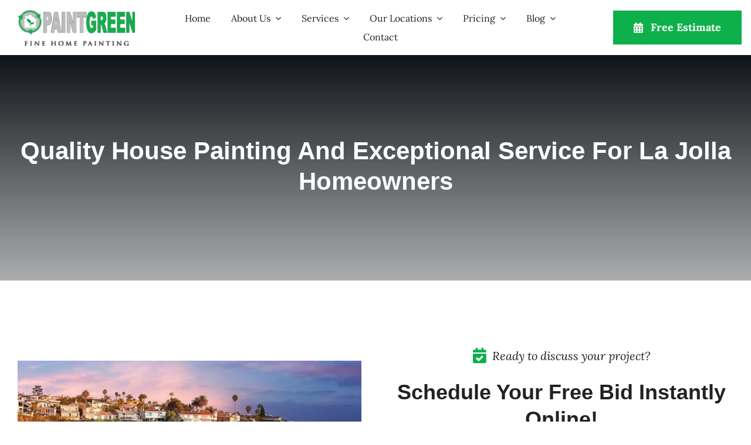

--- FILE ---
content_type: text/plain
request_url: https://www.google-analytics.com/j/collect?v=1&_v=j102&a=636069614&t=pageview&_s=1&dl=https%3A%2F%2Fpaintgreen.com%2Fhouse-painting-la-jolla%2F&ul=en-us%40posix&dt=Quality%20House%20Painting%20and%20Exceptional%20Service%20for%20La%20Jolla%20Homeowners%20-%20PaintGreen%20%26%20Peek%20Brothers&sr=1280x720&vp=1280x720&_u=YADAAEABAAAAACAAI~&jid=51423801&gjid=843946793&cid=896131635.1769199388&tid=UA-5071139-1&_gid=909297925.1769199390&_r=1&_slc=1&gtm=45He61m0n81NL4334Jv9100427419za200zd9100427419&gcd=13l3l3l3l1l1&dma=0&tag_exp=103116026~103200004~104527907~104528500~104684208~104684211~105391253~115938466~115938468~116682876~117041588&z=268713290
body_size: -564
content:
2,cG-W8R940FKZ3